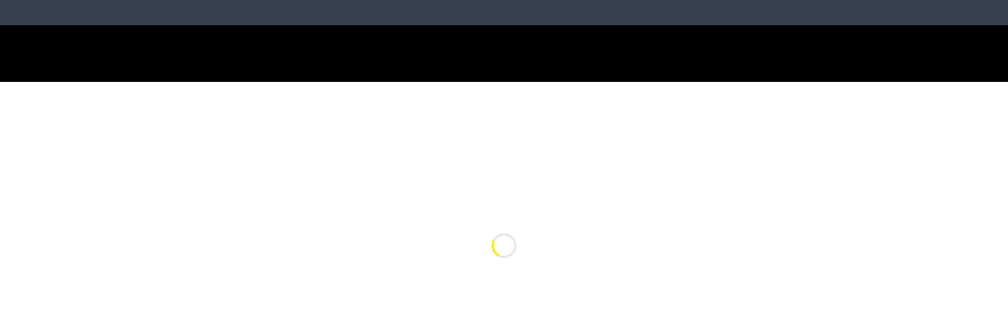

--- FILE ---
content_type: text/javascript
request_url: https://aats-group.ch/chunk-NLL46EX5.js
body_size: 11757
content:
import{$ as S,Aa as A,Bb as Pt,Fb as Mt,L as p,M as b,N as I,P as c,R as M,X as C,Y as v,_ as j,a as N,aa as ot,b as St,ea as nt,fa as k,ga as Ot,ha as Et,ia as Dt,j as L,k as Rt,l as w,na as W,oa as O,p as kt,pa as rt,ra as xt,sa as st,ta as R,y as z,z as it,zb as Y}from"./chunk-246FNAQ2.js";var at;try{at=typeof Intl<"u"&&Intl.v8BreakIterator}catch{at=!1}var D=(()=>{class o{_platformId=c(Et);isBrowser=this._platformId?Mt(this._platformId):typeof document=="object"&&!!document;EDGE=this.isBrowser&&/(edge)/i.test(navigator.userAgent);TRIDENT=this.isBrowser&&/(msie|trident)/i.test(navigator.userAgent);BLINK=this.isBrowser&&!!(window.chrome||at)&&typeof CSS<"u"&&!this.EDGE&&!this.TRIDENT;WEBKIT=this.isBrowser&&/AppleWebKit/i.test(navigator.userAgent)&&!this.BLINK&&!this.EDGE&&!this.TRIDENT;IOS=this.isBrowser&&/iPad|iPhone|iPod/.test(navigator.userAgent)&&!("MSStream"in window);FIREFOX=this.isBrowser&&/(firefox|minefield)/i.test(navigator.userAgent);ANDROID=this.isBrowser&&/android/i.test(navigator.userAgent)&&!this.TRIDENT;SAFARI=this.isBrowser&&/safari/i.test(navigator.userAgent)&&this.WEBKIT;constructor(){}static \u0275fac=function(i){return new(i||o)};static \u0275prov=p({token:o,factory:o.\u0275fac,providedIn:"root"})}return o})();function lt(o){return o.composedPath?o.composedPath()[0]:o.target}function ht(){return typeof __karma__<"u"&&!!__karma__||typeof jasmine<"u"&&!!jasmine||typeof jest<"u"&&!!jest||typeof Mocha<"u"&&!!Mocha}var H=new WeakMap,ct=(()=>{class o{_appRef;_injector=c(C);_environmentInjector=c(M);load(e){let i=this._appRef=this._appRef||this._injector.get(A),n=H.get(i);n||(n={loaders:new Set,refs:[]},H.set(i,n),i.onDestroy(()=>{H.get(i)?.refs.forEach(r=>r.destroy()),H.delete(i)})),n.loaders.has(e)||(n.loaders.add(e),n.refs.push(Y(e,{environmentInjector:this._environmentInjector})))}static \u0275fac=function(i){return new(i||o)};static \u0275prov=p({token:o,factory:o.\u0275fac,providedIn:"root"})}return o})();function u(o){return o==null?"":typeof o=="string"?o:`${o}px`}function dt(o){return Array.isArray(o)?o:[o]}function It(o){return o instanceof k?o.nativeElement:o}var ae=new I("cdk-dir-doc",{providedIn:"root",factory:()=>c(v)}),le=/^(ar|ckb|dv|he|iw|fa|nqo|ps|sd|ug|ur|yi|.*[-_](Adlm|Arab|Hebr|Nkoo|Rohg|Thaa))(?!.*[-_](Latn|Cyrl)($|-|_))($|-|_)/i;function he(o){let t=o?.toLowerCase()||"";return t==="auto"&&typeof navigator<"u"&&navigator?.language?le.test(navigator.language)?"rtl":"ltr":t==="rtl"?"rtl":"ltr"}var At=(()=>{class o{get value(){return this.valueSignal()}valueSignal=ot("ltr");change=new j;constructor(){let e=c(ae,{optional:!0});if(e){let i=e.body?e.body.dir:null,n=e.documentElement?e.documentElement.dir:null;this.valueSignal.set(he(i||n||"ltr"))}}ngOnDestroy(){this.change.complete()}static \u0275fac=function(i){return new(i||o)};static \u0275prov=p({token:o,factory:o.\u0275fac,providedIn:"root"})}return o})();var x;function Bt(){if(x==null){if(typeof document!="object"||!document||typeof Element!="function"||!Element)return x=!1,x;if(document.documentElement?.style&&"scrollBehavior"in document.documentElement.style)x=!0;else{let o=Element.prototype.scrollTo;o?x=!/\{\s*\[native code\]\s*\}/.test(o.toString()):x=!1}}return x}var B=(()=>{class o{static \u0275fac=function(i){return new(i||o)};static \u0275mod=R({type:o});static \u0275inj=b({})}return o})();var pe=20,ut=(()=>{class o{_ngZone=c(S);_platform=c(D);_renderer=c(O).createRenderer(null,null);_cleanupGlobalListener;constructor(){}_scrolled=new w;_scrolledCount=0;scrollContainers=new Map;register(e){this.scrollContainers.has(e)||this.scrollContainers.set(e,e.elementScrolled().subscribe(()=>this._scrolled.next(e)))}deregister(e){let i=this.scrollContainers.get(e);i&&(i.unsubscribe(),this.scrollContainers.delete(e))}scrolled(e=pe){return this._platform.isBrowser?new Rt(i=>{this._cleanupGlobalListener||(this._cleanupGlobalListener=this._ngZone.runOutsideAngular(()=>this._renderer.listen("document","scroll",()=>this._scrolled.next())));let n=e>0?this._scrolled.pipe(it(e)).subscribe(i):this._scrolled.subscribe(i);return this._scrolledCount++,()=>{n.unsubscribe(),this._scrolledCount--,this._scrolledCount||(this._cleanupGlobalListener?.(),this._cleanupGlobalListener=void 0)}}):kt()}ngOnDestroy(){this._cleanupGlobalListener?.(),this._cleanupGlobalListener=void 0,this.scrollContainers.forEach((e,i)=>this.deregister(i)),this._scrolled.complete()}ancestorScrolled(e,i){let n=this.getAncestorScrollContainers(e);return this.scrolled(i).pipe(z(r=>!r||n.indexOf(r)>-1))}getAncestorScrollContainers(e){let i=[];return this.scrollContainers.forEach((n,r)=>{this._scrollableContainsElement(r,e)&&i.push(r)}),i}_scrollableContainsElement(e,i){let n=It(i),r=e.getElementRef().nativeElement;do if(n==r)return!0;while(n=n.parentElement);return!1}static \u0275fac=function(i){return new(i||o)};static \u0275prov=p({token:o,factory:o.\u0275fac,providedIn:"root"})}return o})();var _e=20,V=(()=>{class o{_platform=c(D);_listeners;_viewportSize;_change=new w;_document=c(v);constructor(){let e=c(S),i=c(O).createRenderer(null,null);e.runOutsideAngular(()=>{if(this._platform.isBrowser){let n=r=>this._change.next(r);this._listeners=[i.listen("window","resize",n),i.listen("window","orientationchange",n)]}this.change().subscribe(()=>this._viewportSize=null)})}ngOnDestroy(){this._listeners?.forEach(e=>e()),this._change.complete()}getViewportSize(){this._viewportSize||this._updateViewportSize();let e={width:this._viewportSize.width,height:this._viewportSize.height};return this._platform.isBrowser||(this._viewportSize=null),e}getViewportRect(){let e=this.getViewportScrollPosition(),{width:i,height:n}=this.getViewportSize();return{top:e.top,left:e.left,bottom:e.top+n,right:e.left+i,height:n,width:i}}getViewportScrollPosition(){if(!this._platform.isBrowser)return{top:0,left:0};let e=this._document,i=this._getWindow(),n=e.documentElement,r=n.getBoundingClientRect(),s=-r.top||e.body.scrollTop||i.scrollY||n.scrollTop||0,a=-r.left||e.body.scrollLeft||i.scrollX||n.scrollLeft||0;return{top:s,left:a}}change(e=_e){return e>0?this._change.pipe(it(e)):this._change}_getWindow(){return this._document.defaultView||window}_updateViewportSize(){let e=this._getWindow();this._viewportSize=this._platform.isBrowser?{width:e.innerWidth,height:e.innerHeight}:{width:0,height:0}}static \u0275fac=function(i){return new(i||o)};static \u0275prov=p({token:o,factory:o.\u0275fac,providedIn:"root"})}return o})();var Vt=(()=>{class o{static \u0275fac=function(i){return new(i||o)};static \u0275mod=R({type:o});static \u0275inj=b({})}return o})(),pt=(()=>{class o{static \u0275fac=function(i){return new(i||o)};static \u0275mod=R({type:o});static \u0275inj=b({imports:[B,Vt,B,Vt]})}return o})();var T=class{_attachedHost;attach(t){return this._attachedHost=t,t.attach(this)}detach(){let t=this._attachedHost;t!=null&&(this._attachedHost=null,t.detach())}get isAttached(){return this._attachedHost!=null}setAttachedHost(t){this._attachedHost=t}},_t=class extends T{component;viewContainerRef;injector;projectableNodes;constructor(t,e,i,n){super(),this.component=t,this.viewContainerRef=e,this.injector=i,this.projectableNodes=n}},X=class extends T{templateRef;viewContainerRef;context;injector;constructor(t,e,i,n){super(),this.templateRef=t,this.viewContainerRef=e,this.context=i,this.injector=n}get origin(){return this.templateRef.elementRef}attach(t,e=this.context){return this.context=e,super.attach(t)}detach(){return this.context=void 0,super.detach()}},gt=class extends T{element;constructor(t){super(),this.element=t instanceof k?t.nativeElement:t}},mt=class{_attachedPortal;_disposeFn;_isDisposed=!1;hasAttached(){return!!this._attachedPortal}attach(t){if(t instanceof _t)return this._attachedPortal=t,this.attachComponentPortal(t);if(t instanceof X)return this._attachedPortal=t,this.attachTemplatePortal(t);if(this.attachDomPortal&&t instanceof gt)return this._attachedPortal=t,this.attachDomPortal(t)}attachDomPortal=null;detach(){this._attachedPortal&&(this._attachedPortal.setAttachedHost(null),this._attachedPortal=null),this._invokeDisposeFn()}dispose(){this.hasAttached()&&this.detach(),this._invokeDisposeFn(),this._isDisposed=!0}setDisposeFn(t){this._disposeFn=t}_invokeDisposeFn(){this._disposeFn&&(this._disposeFn(),this._disposeFn=null)}},Z=class extends mt{outletElement;_appRef;_defaultInjector;constructor(t,e,i){super(),this.outletElement=t,this._appRef=e,this._defaultInjector=i}attachComponentPortal(t){let e;if(t.viewContainerRef){let i=t.injector||t.viewContainerRef.injector,n=i.get(xt,null,{optional:!0})||void 0;e=t.viewContainerRef.createComponent(t.component,{index:t.viewContainerRef.length,injector:i,ngModuleRef:n,projectableNodes:t.projectableNodes||void 0}),this.setDisposeFn(()=>e.destroy())}else{let i=this._appRef,n=t.injector||this._defaultInjector||C.NULL,r=n.get(M,i.injector);e=Y(t.component,{elementInjector:n,environmentInjector:r,projectableNodes:t.projectableNodes||void 0}),i.attachView(e.hostView),this.setDisposeFn(()=>{i.viewCount>0&&i.detachView(e.hostView),e.destroy()})}return this.outletElement.appendChild(this._getComponentRootNode(e)),this._attachedPortal=t,e}attachTemplatePortal(t){let e=t.viewContainerRef,i=e.createEmbeddedView(t.templateRef,t.context,{injector:t.injector});return i.rootNodes.forEach(n=>this.outletElement.appendChild(n)),i.detectChanges(),this.setDisposeFn(()=>{let n=e.indexOf(i);n!==-1&&e.remove(n)}),this._attachedPortal=t,i}attachDomPortal=t=>{let e=t.element;e.parentNode;let i=this.outletElement.ownerDocument.createComment("dom-portal");e.parentNode.insertBefore(i,e),this.outletElement.appendChild(e),this._attachedPortal=t,super.setDisposeFn(()=>{i.parentNode&&i.parentNode.replaceChild(e,i)})};dispose(){super.dispose(),this.outletElement.remove()}_getComponentRootNode(t){return t.hostView.rootNodes[0]}};var Nt=(()=>{class o{static \u0275fac=function(i){return new(i||o)};static \u0275mod=R({type:o});static \u0275inj=b({})}return o})();var vt={},G=class o{_appId=c(Ot);static _infix=`a${Math.floor(Math.random()*1e5).toString()}`;getId(t,e=!1){return this._appId!=="ng"&&(t+=this._appId),vt.hasOwnProperty(t)||(vt[t]=0),`${t}${e?o._infix+"-":""}${vt[t]++}`}static \u0275fac=function(e){return new(e||o)};static \u0275prov=p({token:o,factory:o.\u0275fac,providedIn:"root"})};var Lt=Bt();function Zt(o){return new U(o.get(V),o.get(v))}var U=class{_viewportRuler;_previousHTMLStyles={top:"",left:""};_previousScrollPosition;_isEnabled=!1;_document;constructor(t,e){this._viewportRuler=t,this._document=e}attach(){}enable(){if(this._canBeEnabled()){let t=this._document.documentElement;this._previousScrollPosition=this._viewportRuler.getViewportScrollPosition(),this._previousHTMLStyles.left=t.style.left||"",this._previousHTMLStyles.top=t.style.top||"",t.style.left=u(-this._previousScrollPosition.left),t.style.top=u(-this._previousScrollPosition.top),t.classList.add("cdk-global-scrollblock"),this._isEnabled=!0}}disable(){if(this._isEnabled){let t=this._document.documentElement,e=this._document.body,i=t.style,n=e.style,r=i.scrollBehavior||"",s=n.scrollBehavior||"";this._isEnabled=!1,i.left=this._previousHTMLStyles.left,i.top=this._previousHTMLStyles.top,t.classList.remove("cdk-global-scrollblock"),Lt&&(i.scrollBehavior=n.scrollBehavior="auto"),window.scroll(this._previousScrollPosition.left,this._previousScrollPosition.top),Lt&&(i.scrollBehavior=r,n.scrollBehavior=s)}}_canBeEnabled(){if(this._document.documentElement.classList.contains("cdk-global-scrollblock")||this._isEnabled)return!1;let e=this._document.documentElement,i=this._viewportRuler.getViewportSize();return e.scrollHeight>i.height||e.scrollWidth>i.width}};function Gt(o,t){return new $(o.get(ut),o.get(S),o.get(V),t)}var $=class{_scrollDispatcher;_ngZone;_viewportRuler;_config;_scrollSubscription=null;_overlayRef;_initialScrollPosition;constructor(t,e,i,n){this._scrollDispatcher=t,this._ngZone=e,this._viewportRuler=i,this._config=n}attach(t){this._overlayRef,this._overlayRef=t}enable(){if(this._scrollSubscription)return;let t=this._scrollDispatcher.scrolled(0).pipe(z(e=>!e||!this._overlayRef.overlayElement.contains(e.getElementRef().nativeElement)));this._config&&this._config.threshold&&this._config.threshold>1?(this._initialScrollPosition=this._viewportRuler.getViewportScrollPosition().top,this._scrollSubscription=t.subscribe(()=>{let e=this._viewportRuler.getViewportScrollPosition().top;Math.abs(e-this._initialScrollPosition)>this._config.threshold?this._detach():this._overlayRef.updatePosition()})):this._scrollSubscription=t.subscribe(this._detach)}disable(){this._scrollSubscription&&(this._scrollSubscription.unsubscribe(),this._scrollSubscription=null)}detach(){this.disable(),this._overlayRef=null}_detach=()=>{this.disable(),this._overlayRef.hasAttached()&&this._ngZone.run(()=>this._overlayRef.detach())}};var F=class{enable(){}disable(){}attach(){}};function yt(o,t){return t.some(e=>{let i=o.bottom<e.top,n=o.top>e.bottom,r=o.right<e.left,s=o.left>e.right;return i||n||r||s})}function zt(o,t){return t.some(e=>{let i=o.top<e.top,n=o.bottom>e.bottom,r=o.left<e.left,s=o.right>e.right;return i||n||r||s})}function Ut(o,t){return new K(o.get(ut),o.get(V),o.get(S),t)}var K=class{_scrollDispatcher;_viewportRuler;_ngZone;_config;_scrollSubscription=null;_overlayRef;constructor(t,e,i,n){this._scrollDispatcher=t,this._viewportRuler=e,this._ngZone=i,this._config=n}attach(t){this._overlayRef,this._overlayRef=t}enable(){if(!this._scrollSubscription){let t=this._config?this._config.scrollThrottle:0;this._scrollSubscription=this._scrollDispatcher.scrolled(t).subscribe(()=>{if(this._overlayRef.updatePosition(),this._config&&this._config.autoClose){let e=this._overlayRef.overlayElement.getBoundingClientRect(),{width:i,height:n}=this._viewportRuler.getViewportSize();yt(e,[{width:i,height:n,bottom:n,right:i,top:0,left:0}])&&(this.disable(),this._ngZone.run(()=>this._overlayRef.detach()))}})}}disable(){this._scrollSubscription&&(this._scrollSubscription.unsubscribe(),this._scrollSubscription=null)}detach(){this.disable(),this._overlayRef=null}},$t=(()=>{class o{_injector=c(C);constructor(){}noop=()=>new F;close=e=>Gt(this._injector,e);block=()=>Zt(this._injector);reposition=e=>Ut(this._injector,e);static \u0275fac=function(i){return new(i||o)};static \u0275prov=p({token:o,factory:o.\u0275fac,providedIn:"root"})}return o})(),q=class{positionStrategy;scrollStrategy=new F;panelClass="";hasBackdrop=!1;backdropClass="cdk-overlay-dark-backdrop";disableAnimations;width;height;minWidth;minHeight;maxWidth;maxHeight;direction;disposeOnNavigation=!1;usePopover;constructor(t){if(t){let e=Object.keys(t);for(let i of e)t[i]!==void 0&&(this[i]=t[i])}}};var Q=class{connectionPair;scrollableViewProperties;constructor(t,e){this.connectionPair=t,this.scrollableViewProperties=e}};var Kt=(()=>{class o{_attachedOverlays=[];_document=c(v);_isAttached;constructor(){}ngOnDestroy(){this.detach()}add(e){this.remove(e),this._attachedOverlays.push(e)}remove(e){let i=this._attachedOverlays.indexOf(e);i>-1&&this._attachedOverlays.splice(i,1),this._attachedOverlays.length===0&&this.detach()}static \u0275fac=function(i){return new(i||o)};static \u0275prov=p({token:o,factory:o.\u0275fac,providedIn:"root"})}return o})(),qt=(()=>{class o extends Kt{_ngZone=c(S);_renderer=c(O).createRenderer(null,null);_cleanupKeydown;add(e){super.add(e),this._isAttached||(this._ngZone.runOutsideAngular(()=>{this._cleanupKeydown=this._renderer.listen("body","keydown",this._keydownListener)}),this._isAttached=!0)}detach(){this._isAttached&&(this._cleanupKeydown?.(),this._isAttached=!1)}_keydownListener=e=>{let i=this._attachedOverlays;for(let n=i.length-1;n>-1;n--)if(i[n]._keydownEvents.observers.length>0){this._ngZone.run(()=>i[n]._keydownEvents.next(e));break}};static \u0275fac=(()=>{let e;return function(n){return(e||(e=nt(o)))(n||o)}})();static \u0275prov=p({token:o,factory:o.\u0275fac,providedIn:"root"})}return o})(),Qt=(()=>{class o extends Kt{_platform=c(D);_ngZone=c(S);_renderer=c(O).createRenderer(null,null);_cursorOriginalValue;_cursorStyleIsSet=!1;_pointerDownEventTarget;_cleanups;add(e){if(super.add(e),!this._isAttached){let i=this._document.body,n={capture:!0},r=this._renderer;this._cleanups=this._ngZone.runOutsideAngular(()=>[r.listen(i,"pointerdown",this._pointerDownListener,n),r.listen(i,"click",this._clickListener,n),r.listen(i,"auxclick",this._clickListener,n),r.listen(i,"contextmenu",this._clickListener,n)]),this._platform.IOS&&!this._cursorStyleIsSet&&(this._cursorOriginalValue=i.style.cursor,i.style.cursor="pointer",this._cursorStyleIsSet=!0),this._isAttached=!0}}detach(){this._isAttached&&(this._cleanups?.forEach(e=>e()),this._cleanups=void 0,this._platform.IOS&&this._cursorStyleIsSet&&(this._document.body.style.cursor=this._cursorOriginalValue,this._cursorStyleIsSet=!1),this._isAttached=!1)}_pointerDownListener=e=>{this._pointerDownEventTarget=lt(e)};_clickListener=e=>{let i=lt(e),n=e.type==="click"&&this._pointerDownEventTarget?this._pointerDownEventTarget:i;this._pointerDownEventTarget=null;let r=this._attachedOverlays.slice();for(let s=r.length-1;s>-1;s--){let a=r[s];if(a._outsidePointerEvents.observers.length<1||!a.hasAttached())continue;if(jt(a.overlayElement,i)||jt(a.overlayElement,n))break;let h=a._outsidePointerEvents;this._ngZone?this._ngZone.run(()=>h.next(e)):h.next(e)}};static \u0275fac=(()=>{let e;return function(n){return(e||(e=nt(o)))(n||o)}})();static \u0275prov=p({token:o,factory:o.\u0275fac,providedIn:"root"})}return o})();function jt(o,t){let e=typeof ShadowRoot<"u"&&ShadowRoot,i=t;for(;i;){if(i===o)return!0;i=e&&i instanceof ShadowRoot?i.host:i.parentNode}return!1}var Jt=(()=>{class o{static \u0275fac=function(i){return new(i||o)};static \u0275cmp=st({type:o,selectors:[["ng-component"]],hostAttrs:["cdk-overlay-style-loader",""],decls:0,vars:0,template:function(i,n){},styles:[`.cdk-overlay-container,.cdk-global-overlay-wrapper{pointer-events:none;top:0;left:0;height:100%;width:100%}.cdk-overlay-container{position:fixed}@layer cdk-overlay{.cdk-overlay-container{z-index:1000}}.cdk-overlay-container:empty{display:none}.cdk-global-overlay-wrapper{display:flex;position:absolute}@layer cdk-overlay{.cdk-global-overlay-wrapper{z-index:1000}}.cdk-overlay-pane{position:absolute;pointer-events:auto;box-sizing:border-box;display:flex;max-width:100%;max-height:100%}@layer cdk-overlay{.cdk-overlay-pane{z-index:1000}}.cdk-overlay-backdrop{position:absolute;top:0;bottom:0;left:0;right:0;pointer-events:auto;-webkit-tap-highlight-color:rgba(0,0,0,0);opacity:0;touch-action:manipulation}@layer cdk-overlay{.cdk-overlay-backdrop{z-index:1000;transition:opacity 400ms cubic-bezier(0.25, 0.8, 0.25, 1)}}@media(prefers-reduced-motion){.cdk-overlay-backdrop{transition-duration:1ms}}.cdk-overlay-backdrop-showing{opacity:1}@media(forced-colors: active){.cdk-overlay-backdrop-showing{opacity:.6}}@layer cdk-overlay{.cdk-overlay-dark-backdrop{background:rgba(0,0,0,.32)}}.cdk-overlay-transparent-backdrop{transition:visibility 1ms linear,opacity 1ms linear;visibility:hidden;opacity:1}.cdk-overlay-transparent-backdrop.cdk-overlay-backdrop-showing,.cdk-high-contrast-active .cdk-overlay-transparent-backdrop{opacity:0;visibility:visible}.cdk-overlay-backdrop-noop-animation{transition:none}.cdk-overlay-connected-position-bounding-box{position:absolute;display:flex;flex-direction:column;min-width:1px;min-height:1px}@layer cdk-overlay{.cdk-overlay-connected-position-bounding-box{z-index:1000}}.cdk-global-scrollblock{position:fixed;width:100%;overflow-y:scroll}.cdk-overlay-popover{background:none;border:none;padding:0;outline:0;overflow:visible;position:fixed;pointer-events:none;white-space:normal;color:inherit;text-decoration:none;width:100%;height:100%;inset:auto;top:0;left:0}.cdk-overlay-popover::backdrop{display:none}.cdk-overlay-popover .cdk-overlay-backdrop{position:fixed;z-index:auto}
`],encapsulation:2,changeDetection:0})}return o})(),te=(()=>{class o{_platform=c(D);_containerElement;_document=c(v);_styleLoader=c(ct);constructor(){}ngOnDestroy(){this._containerElement?.remove()}getContainerElement(){return this._loadStyles(),this._containerElement||this._createContainer(),this._containerElement}_createContainer(){let e="cdk-overlay-container";if(this._platform.isBrowser||ht()){let n=this._document.querySelectorAll(`.${e}[platform="server"], .${e}[platform="test"]`);for(let r=0;r<n.length;r++)n[r].remove()}let i=this._document.createElement("div");i.classList.add(e),ht()?i.setAttribute("platform","test"):this._platform.isBrowser||i.setAttribute("platform","server"),this._document.body.appendChild(i),this._containerElement=i}_loadStyles(){this._styleLoader.load(Jt)}static \u0275fac=function(i){return new(i||o)};static \u0275prov=p({token:o,factory:o.\u0275fac,providedIn:"root"})}return o})(),wt=class{_renderer;_ngZone;element;_cleanupClick;_cleanupTransitionEnd;_fallbackTimeout;constructor(t,e,i,n){this._renderer=e,this._ngZone=i,this.element=t.createElement("div"),this.element.classList.add("cdk-overlay-backdrop"),this._cleanupClick=e.listen(this.element,"click",n)}detach(){this._ngZone.runOutsideAngular(()=>{let t=this.element;clearTimeout(this._fallbackTimeout),this._cleanupTransitionEnd?.(),this._cleanupTransitionEnd=this._renderer.listen(t,"transitionend",this.dispose),this._fallbackTimeout=setTimeout(this.dispose,500),t.style.pointerEvents="none",t.classList.remove("cdk-overlay-backdrop-showing")})}dispose=()=>{clearTimeout(this._fallbackTimeout),this._cleanupClick?.(),this._cleanupTransitionEnd?.(),this._cleanupClick=this._cleanupTransitionEnd=this._fallbackTimeout=void 0,this.element.remove()}};function bt(o){return o&&o.nodeType===1}var J=class{_portalOutlet;_host;_pane;_config;_ngZone;_keyboardDispatcher;_document;_location;_outsideClickDispatcher;_animationsDisabled;_injector;_renderer;_backdropClick=new w;_attachments=new w;_detachments=new w;_positionStrategy;_scrollStrategy;_locationChanges=L.EMPTY;_backdropRef=null;_detachContentMutationObserver;_detachContentAfterRenderRef;_disposed;_previousHostParent;_keydownEvents=new w;_outsidePointerEvents=new w;_afterNextRenderRef;constructor(t,e,i,n,r,s,a,h,f,l=!1,d,_){this._portalOutlet=t,this._host=e,this._pane=i,this._config=n,this._ngZone=r,this._keyboardDispatcher=s,this._document=a,this._location=h,this._outsideClickDispatcher=f,this._animationsDisabled=l,this._injector=d,this._renderer=_,n.scrollStrategy&&(this._scrollStrategy=n.scrollStrategy,this._scrollStrategy.attach(this)),this._positionStrategy=n.positionStrategy}get overlayElement(){return this._pane}get backdropElement(){return this._backdropRef?.element||null}get hostElement(){return this._host}attach(t){if(this._disposed)return null;this._attachHost();let e=this._portalOutlet.attach(t);return this._positionStrategy?.attach(this),this._updateStackingOrder(),this._updateElementSize(),this._updateElementDirection(),this._scrollStrategy&&this._scrollStrategy.enable(),this._afterNextRenderRef?.destroy(),this._afterNextRenderRef=W(()=>{this.hasAttached()&&this.updatePosition()},{injector:this._injector}),this._togglePointerEvents(!0),this._config.hasBackdrop&&this._attachBackdrop(),this._config.panelClass&&this._toggleClasses(this._pane,this._config.panelClass,!0),this._attachments.next(),this._completeDetachContent(),this._keyboardDispatcher.add(this),this._config.disposeOnNavigation&&(this._locationChanges=this._location.subscribe(()=>this.dispose())),this._outsideClickDispatcher.add(this),typeof e?.onDestroy=="function"&&e.onDestroy(()=>{this.hasAttached()&&this._ngZone.runOutsideAngular(()=>Promise.resolve().then(()=>this.detach()))}),e}detach(){if(!this.hasAttached())return;this.detachBackdrop(),this._togglePointerEvents(!1),this._positionStrategy&&this._positionStrategy.detach&&this._positionStrategy.detach(),this._scrollStrategy&&this._scrollStrategy.disable();let t=this._portalOutlet.detach();return this._detachments.next(),this._completeDetachContent(),this._keyboardDispatcher.remove(this),this._detachContentWhenEmpty(),this._locationChanges.unsubscribe(),this._outsideClickDispatcher.remove(this),t}dispose(){if(this._disposed)return;let t=this.hasAttached();this._positionStrategy&&this._positionStrategy.dispose(),this._disposeScrollStrategy(),this._backdropRef?.dispose(),this._locationChanges.unsubscribe(),this._keyboardDispatcher.remove(this),this._portalOutlet.dispose(),this._attachments.complete(),this._backdropClick.complete(),this._keydownEvents.complete(),this._outsidePointerEvents.complete(),this._outsideClickDispatcher.remove(this),this._host?.remove(),this._afterNextRenderRef?.destroy(),this._previousHostParent=this._pane=this._host=this._backdropRef=null,t&&this._detachments.next(),this._detachments.complete(),this._completeDetachContent(),this._disposed=!0}hasAttached(){return this._portalOutlet.hasAttached()}backdropClick(){return this._backdropClick}attachments(){return this._attachments}detachments(){return this._detachments}keydownEvents(){return this._keydownEvents}outsidePointerEvents(){return this._outsidePointerEvents}getConfig(){return this._config}updatePosition(){this._positionStrategy&&this._positionStrategy.apply()}updatePositionStrategy(t){t!==this._positionStrategy&&(this._positionStrategy&&this._positionStrategy.dispose(),this._positionStrategy=t,this.hasAttached()&&(t.attach(this),this.updatePosition()))}updateSize(t){this._config=N(N({},this._config),t),this._updateElementSize()}setDirection(t){this._config=St(N({},this._config),{direction:t}),this._updateElementDirection()}addPanelClass(t){this._pane&&this._toggleClasses(this._pane,t,!0)}removePanelClass(t){this._pane&&this._toggleClasses(this._pane,t,!1)}getDirection(){let t=this._config.direction;return t?typeof t=="string"?t:t.value:"ltr"}updateScrollStrategy(t){t!==this._scrollStrategy&&(this._disposeScrollStrategy(),this._scrollStrategy=t,this.hasAttached()&&(t.attach(this),t.enable()))}_updateElementDirection(){this._host.setAttribute("dir",this.getDirection())}_updateElementSize(){if(!this._pane)return;let t=this._pane.style;t.width=u(this._config.width),t.height=u(this._config.height),t.minWidth=u(this._config.minWidth),t.minHeight=u(this._config.minHeight),t.maxWidth=u(this._config.maxWidth),t.maxHeight=u(this._config.maxHeight)}_togglePointerEvents(t){this._pane.style.pointerEvents=t?"":"none"}_attachHost(){if(!this._host.parentElement){let t=this._config.usePopover?this._positionStrategy?.getPopoverInsertionPoint?.():null;bt(t)?t.after(this._host):t?.type==="parent"?t.element.appendChild(this._host):this._previousHostParent?.appendChild(this._host)}if(this._config.usePopover)try{this._host.showPopover()}catch{}}_attachBackdrop(){let t="cdk-overlay-backdrop-showing";this._backdropRef?.dispose(),this._backdropRef=new wt(this._document,this._renderer,this._ngZone,e=>{this._backdropClick.next(e)}),this._animationsDisabled&&this._backdropRef.element.classList.add("cdk-overlay-backdrop-noop-animation"),this._config.backdropClass&&this._toggleClasses(this._backdropRef.element,this._config.backdropClass,!0),this._config.usePopover?this._host.prepend(this._backdropRef.element):this._host.parentElement.insertBefore(this._backdropRef.element,this._host),!this._animationsDisabled&&typeof requestAnimationFrame<"u"?this._ngZone.runOutsideAngular(()=>{requestAnimationFrame(()=>this._backdropRef?.element.classList.add(t))}):this._backdropRef.element.classList.add(t)}_updateStackingOrder(){!this._config.usePopover&&this._host.nextSibling&&this._host.parentNode.appendChild(this._host)}detachBackdrop(){this._animationsDisabled?(this._backdropRef?.dispose(),this._backdropRef=null):this._backdropRef?.detach()}_toggleClasses(t,e,i){let n=dt(e||[]).filter(r=>!!r);n.length&&(i?t.classList.add(...n):t.classList.remove(...n))}_detachContentWhenEmpty(){let t=!1;try{this._detachContentAfterRenderRef=W(()=>{t=!0,this._detachContent()},{injector:this._injector})}catch(e){if(t)throw e;this._detachContent()}globalThis.MutationObserver&&this._pane&&(this._detachContentMutationObserver||=new globalThis.MutationObserver(()=>{this._detachContent()}),this._detachContentMutationObserver.observe(this._pane,{childList:!0}))}_detachContent(){(!this._pane||!this._host||this._pane.children.length===0)&&(this._pane&&this._config.panelClass&&this._toggleClasses(this._pane,this._config.panelClass,!1),this._host&&this._host.parentElement&&(this._previousHostParent=this._host.parentElement,this._host.remove()),this._completeDetachContent())}_completeDetachContent(){this._detachContentAfterRenderRef?.destroy(),this._detachContentAfterRenderRef=void 0,this._detachContentMutationObserver?.disconnect()}_disposeScrollStrategy(){let t=this._scrollStrategy;t?.disable(),t?.detach?.()}},Wt="cdk-overlay-connected-position-bounding-box",ge=/([A-Za-z%]+)$/;function ee(o,t){return new tt(t,o.get(V),o.get(v),o.get(D),o.get(te))}var tt=class{_viewportRuler;_document;_platform;_overlayContainer;_overlayRef;_isInitialRender;_lastBoundingBoxSize={width:0,height:0};_isPushed=!1;_canPush=!0;_growAfterOpen=!1;_hasFlexibleDimensions=!0;_positionLocked=!1;_originRect;_overlayRect;_viewportRect;_containerRect;_viewportMargin=0;_scrollables=[];_preferredPositions=[];_origin;_pane;_isDisposed;_boundingBox;_lastPosition;_lastScrollVisibility;_positionChanges=new w;_resizeSubscription=L.EMPTY;_offsetX=0;_offsetY=0;_transformOriginSelector;_appliedPanelClasses=[];_previousPushAmount;_popoverLocation="global";positionChanges=this._positionChanges;get positions(){return this._preferredPositions}constructor(t,e,i,n,r){this._viewportRuler=e,this._document=i,this._platform=n,this._overlayContainer=r,this.setOrigin(t)}attach(t){this._overlayRef&&this._overlayRef,this._validatePositions(),t.hostElement.classList.add(Wt),this._overlayRef=t,this._boundingBox=t.hostElement,this._pane=t.overlayElement,this._isDisposed=!1,this._isInitialRender=!0,this._lastPosition=null,this._resizeSubscription.unsubscribe(),this._resizeSubscription=this._viewportRuler.change().subscribe(()=>{this._isInitialRender=!0,this.apply()})}apply(){if(this._isDisposed||!this._platform.isBrowser)return;if(!this._isInitialRender&&this._positionLocked&&this._lastPosition){this.reapplyLastPosition();return}this._clearPanelClasses(),this._resetOverlayElementStyles(),this._resetBoundingBoxStyles(),this._viewportRect=this._getNarrowedViewportRect(),this._originRect=this._getOriginRect(),this._overlayRect=this._pane.getBoundingClientRect(),this._containerRect=this._getContainerRect();let t=this._originRect,e=this._overlayRect,i=this._viewportRect,n=this._containerRect,r=[],s;for(let a of this._preferredPositions){let h=this._getOriginPoint(t,n,a),f=this._getOverlayPoint(h,e,a),l=this._getOverlayFit(f,e,i,a);if(l.isCompletelyWithinViewport){this._isPushed=!1,this._applyPosition(a,h);return}if(this._canFitWithFlexibleDimensions(l,f,i)){r.push({position:a,origin:h,overlayRect:e,boundingBoxRect:this._calculateBoundingBoxRect(h,a)});continue}(!s||s.overlayFit.visibleArea<l.visibleArea)&&(s={overlayFit:l,overlayPoint:f,originPoint:h,position:a,overlayRect:e})}if(r.length){let a=null,h=-1;for(let f of r){let l=f.boundingBoxRect.width*f.boundingBoxRect.height*(f.position.weight||1);l>h&&(h=l,a=f)}this._isPushed=!1,this._applyPosition(a.position,a.origin);return}if(this._canPush){this._isPushed=!0,this._applyPosition(s.position,s.originPoint);return}this._applyPosition(s.position,s.originPoint)}detach(){this._clearPanelClasses(),this._lastPosition=null,this._previousPushAmount=null,this._resizeSubscription.unsubscribe()}dispose(){this._isDisposed||(this._boundingBox&&P(this._boundingBox.style,{top:"",left:"",right:"",bottom:"",height:"",width:"",alignItems:"",justifyContent:""}),this._pane&&this._resetOverlayElementStyles(),this._overlayRef&&this._overlayRef.hostElement.classList.remove(Wt),this.detach(),this._positionChanges.complete(),this._overlayRef=this._boundingBox=null,this._isDisposed=!0)}reapplyLastPosition(){if(this._isDisposed||!this._platform.isBrowser)return;let t=this._lastPosition;t?(this._originRect=this._getOriginRect(),this._overlayRect=this._pane.getBoundingClientRect(),this._viewportRect=this._getNarrowedViewportRect(),this._containerRect=this._getContainerRect(),this._applyPosition(t,this._getOriginPoint(this._originRect,this._containerRect,t))):this.apply()}withScrollableContainers(t){return this._scrollables=t,this}withPositions(t){return this._preferredPositions=t,t.indexOf(this._lastPosition)===-1&&(this._lastPosition=null),this._validatePositions(),this}withViewportMargin(t){return this._viewportMargin=t,this}withFlexibleDimensions(t=!0){return this._hasFlexibleDimensions=t,this}withGrowAfterOpen(t=!0){return this._growAfterOpen=t,this}withPush(t=!0){return this._canPush=t,this}withLockedPosition(t=!0){return this._positionLocked=t,this}setOrigin(t){return this._origin=t,this}withDefaultOffsetX(t){return this._offsetX=t,this}withDefaultOffsetY(t){return this._offsetY=t,this}withTransformOriginOn(t){return this._transformOriginSelector=t,this}withPopoverLocation(t){return this._popoverLocation=t,this}getPopoverInsertionPoint(){return this._popoverLocation==="global"?null:this._popoverLocation!=="inline"?this._popoverLocation:this._origin instanceof k?this._origin.nativeElement:bt(this._origin)?this._origin:null}_getOriginPoint(t,e,i){let n;if(i.originX=="center")n=t.left+t.width/2;else{let s=this._isRtl()?t.right:t.left,a=this._isRtl()?t.left:t.right;n=i.originX=="start"?s:a}e.left<0&&(n-=e.left);let r;return i.originY=="center"?r=t.top+t.height/2:r=i.originY=="top"?t.top:t.bottom,e.top<0&&(r-=e.top),{x:n,y:r}}_getOverlayPoint(t,e,i){let n;i.overlayX=="center"?n=-e.width/2:i.overlayX==="start"?n=this._isRtl()?-e.width:0:n=this._isRtl()?0:-e.width;let r;return i.overlayY=="center"?r=-e.height/2:r=i.overlayY=="top"?0:-e.height,{x:t.x+n,y:t.y+r}}_getOverlayFit(t,e,i,n){let r=Ht(e),{x:s,y:a}=t,h=this._getOffset(n,"x"),f=this._getOffset(n,"y");h&&(s+=h),f&&(a+=f);let l=0-s,d=s+r.width-i.width,_=0-a,m=a+r.height-i.height,g=this._subtractOverflows(r.width,l,d),y=this._subtractOverflows(r.height,_,m),Ct=g*y;return{visibleArea:Ct,isCompletelyWithinViewport:r.width*r.height===Ct,fitsInViewportVertically:y===r.height,fitsInViewportHorizontally:g==r.width}}_canFitWithFlexibleDimensions(t,e,i){if(this._hasFlexibleDimensions){let n=i.bottom-e.y,r=i.right-e.x,s=Yt(this._overlayRef.getConfig().minHeight),a=Yt(this._overlayRef.getConfig().minWidth),h=t.fitsInViewportVertically||s!=null&&s<=n,f=t.fitsInViewportHorizontally||a!=null&&a<=r;return h&&f}return!1}_pushOverlayOnScreen(t,e,i){if(this._previousPushAmount&&this._positionLocked)return{x:t.x+this._previousPushAmount.x,y:t.y+this._previousPushAmount.y};let n=Ht(e),r=this._viewportRect,s=Math.max(t.x+n.width-r.width,0),a=Math.max(t.y+n.height-r.height,0),h=Math.max(r.top-i.top-t.y,0),f=Math.max(r.left-i.left-t.x,0),l=0,d=0;return n.width<=r.width?l=f||-s:l=t.x<this._getViewportMarginStart()?r.left-i.left-t.x:0,n.height<=r.height?d=h||-a:d=t.y<this._getViewportMarginTop()?r.top-i.top-t.y:0,this._previousPushAmount={x:l,y:d},{x:t.x+l,y:t.y+d}}_applyPosition(t,e){if(this._setTransformOrigin(t),this._setOverlayElementStyles(e,t),this._setBoundingBoxStyles(e,t),t.panelClass&&this._addPanelClasses(t.panelClass),this._positionChanges.observers.length){let i=this._getScrollVisibility();if(t!==this._lastPosition||!this._lastScrollVisibility||!me(this._lastScrollVisibility,i)){let n=new Q(t,i);this._positionChanges.next(n)}this._lastScrollVisibility=i}this._lastPosition=t,this._isInitialRender=!1}_setTransformOrigin(t){if(!this._transformOriginSelector)return;let e=this._boundingBox.querySelectorAll(this._transformOriginSelector),i,n=t.overlayY;t.overlayX==="center"?i="center":this._isRtl()?i=t.overlayX==="start"?"right":"left":i=t.overlayX==="start"?"left":"right";for(let r=0;r<e.length;r++)e[r].style.transformOrigin=`${i} ${n}`}_calculateBoundingBoxRect(t,e){let i=this._viewportRect,n=this._isRtl(),r,s,a;if(e.overlayY==="top")s=t.y,r=i.height-s+this._getViewportMarginBottom();else if(e.overlayY==="bottom")a=i.height-t.y+this._getViewportMarginTop()+this._getViewportMarginBottom(),r=i.height-a+this._getViewportMarginTop();else{let m=Math.min(i.bottom-t.y+i.top,t.y),g=this._lastBoundingBoxSize.height;r=m*2,s=t.y-m,r>g&&!this._isInitialRender&&!this._growAfterOpen&&(s=t.y-g/2)}let h=e.overlayX==="start"&&!n||e.overlayX==="end"&&n,f=e.overlayX==="end"&&!n||e.overlayX==="start"&&n,l,d,_;if(f)_=i.width-t.x+this._getViewportMarginStart()+this._getViewportMarginEnd(),l=t.x-this._getViewportMarginStart();else if(h)d=t.x,l=i.right-t.x-this._getViewportMarginEnd();else{let m=Math.min(i.right-t.x+i.left,t.x),g=this._lastBoundingBoxSize.width;l=m*2,d=t.x-m,l>g&&!this._isInitialRender&&!this._growAfterOpen&&(d=t.x-g/2)}return{top:s,left:d,bottom:a,right:_,width:l,height:r}}_setBoundingBoxStyles(t,e){let i=this._calculateBoundingBoxRect(t,e);!this._isInitialRender&&!this._growAfterOpen&&(i.height=Math.min(i.height,this._lastBoundingBoxSize.height),i.width=Math.min(i.width,this._lastBoundingBoxSize.width));let n={};if(this._hasExactPosition())n.top=n.left="0",n.bottom=n.right="auto",n.maxHeight=n.maxWidth="",n.width=n.height="100%";else{let r=this._overlayRef.getConfig().maxHeight,s=this._overlayRef.getConfig().maxWidth;n.width=u(i.width),n.height=u(i.height),n.top=u(i.top)||"auto",n.bottom=u(i.bottom)||"auto",n.left=u(i.left)||"auto",n.right=u(i.right)||"auto",e.overlayX==="center"?n.alignItems="center":n.alignItems=e.overlayX==="end"?"flex-end":"flex-start",e.overlayY==="center"?n.justifyContent="center":n.justifyContent=e.overlayY==="bottom"?"flex-end":"flex-start",r&&(n.maxHeight=u(r)),s&&(n.maxWidth=u(s))}this._lastBoundingBoxSize=i,P(this._boundingBox.style,n)}_resetBoundingBoxStyles(){P(this._boundingBox.style,{top:"0",left:"0",right:"0",bottom:"0",height:"",width:"",alignItems:"",justifyContent:""})}_resetOverlayElementStyles(){P(this._pane.style,{top:"",left:"",bottom:"",right:"",position:"",transform:""})}_setOverlayElementStyles(t,e){let i={},n=this._hasExactPosition(),r=this._hasFlexibleDimensions,s=this._overlayRef.getConfig();if(n){let l=this._viewportRuler.getViewportScrollPosition();P(i,this._getExactOverlayY(e,t,l)),P(i,this._getExactOverlayX(e,t,l))}else i.position="static";let a="",h=this._getOffset(e,"x"),f=this._getOffset(e,"y");h&&(a+=`translateX(${h}px) `),f&&(a+=`translateY(${f}px)`),i.transform=a.trim(),s.maxHeight&&(n?i.maxHeight=u(s.maxHeight):r&&(i.maxHeight="")),s.maxWidth&&(n?i.maxWidth=u(s.maxWidth):r&&(i.maxWidth="")),P(this._pane.style,i)}_getExactOverlayY(t,e,i){let n={top:"",bottom:""},r=this._getOverlayPoint(e,this._overlayRect,t);if(this._isPushed&&(r=this._pushOverlayOnScreen(r,this._overlayRect,i)),t.overlayY==="bottom"){let s=this._document.documentElement.clientHeight;n.bottom=`${s-(r.y+this._overlayRect.height)}px`}else n.top=u(r.y);return n}_getExactOverlayX(t,e,i){let n={left:"",right:""},r=this._getOverlayPoint(e,this._overlayRect,t);this._isPushed&&(r=this._pushOverlayOnScreen(r,this._overlayRect,i));let s;if(this._isRtl()?s=t.overlayX==="end"?"left":"right":s=t.overlayX==="end"?"right":"left",s==="right"){let a=this._document.documentElement.clientWidth;n.right=`${a-(r.x+this._overlayRect.width)}px`}else n.left=u(r.x);return n}_getScrollVisibility(){let t=this._getOriginRect(),e=this._pane.getBoundingClientRect(),i=this._scrollables.map(n=>n.getElementRef().nativeElement.getBoundingClientRect());return{isOriginClipped:zt(t,i),isOriginOutsideView:yt(t,i),isOverlayClipped:zt(e,i),isOverlayOutsideView:yt(e,i)}}_subtractOverflows(t,...e){return e.reduce((i,n)=>i-Math.max(n,0),t)}_getNarrowedViewportRect(){let t=this._document.documentElement.clientWidth,e=this._document.documentElement.clientHeight,i=this._viewportRuler.getViewportScrollPosition();return{top:i.top+this._getViewportMarginTop(),left:i.left+this._getViewportMarginStart(),right:i.left+t-this._getViewportMarginEnd(),bottom:i.top+e-this._getViewportMarginBottom(),width:t-this._getViewportMarginStart()-this._getViewportMarginEnd(),height:e-this._getViewportMarginTop()-this._getViewportMarginBottom()}}_isRtl(){return this._overlayRef.getDirection()==="rtl"}_hasExactPosition(){return!this._hasFlexibleDimensions||this._isPushed}_getOffset(t,e){return e==="x"?t.offsetX==null?this._offsetX:t.offsetX:t.offsetY==null?this._offsetY:t.offsetY}_validatePositions(){}_addPanelClasses(t){this._pane&&dt(t).forEach(e=>{e!==""&&this._appliedPanelClasses.indexOf(e)===-1&&(this._appliedPanelClasses.push(e),this._pane.classList.add(e))})}_clearPanelClasses(){this._pane&&(this._appliedPanelClasses.forEach(t=>{this._pane.classList.remove(t)}),this._appliedPanelClasses=[])}_getViewportMarginStart(){return typeof this._viewportMargin=="number"?this._viewportMargin:this._viewportMargin?.start??0}_getViewportMarginEnd(){return typeof this._viewportMargin=="number"?this._viewportMargin:this._viewportMargin?.end??0}_getViewportMarginTop(){return typeof this._viewportMargin=="number"?this._viewportMargin:this._viewportMargin?.top??0}_getViewportMarginBottom(){return typeof this._viewportMargin=="number"?this._viewportMargin:this._viewportMargin?.bottom??0}_getOriginRect(){let t=this._origin;if(t instanceof k)return t.nativeElement.getBoundingClientRect();if(t instanceof Element)return t.getBoundingClientRect();let e=t.width||0,i=t.height||0;return{top:t.y,bottom:t.y+i,left:t.x,right:t.x+e,height:i,width:e}}_getContainerRect(){let t=this._overlayRef.getConfig().usePopover&&this._popoverLocation!=="global",e=this._overlayContainer.getContainerElement();t&&(e.style.display="block");let i=e.getBoundingClientRect();return t&&(e.style.display=""),i}};function P(o,t){for(let e in t)t.hasOwnProperty(e)&&(o[e]=t[e]);return o}function Yt(o){if(typeof o!="number"&&o!=null){let[t,e]=o.split(ge);return!e||e==="px"?parseFloat(t):null}return o||null}function Ht(o){return{top:Math.floor(o.top),right:Math.floor(o.right),bottom:Math.floor(o.bottom),left:Math.floor(o.left),width:Math.floor(o.width),height:Math.floor(o.height)}}function me(o,t){return o===t?!0:o.isOriginClipped===t.isOriginClipped&&o.isOriginOutsideView===t.isOriginOutsideView&&o.isOverlayClipped===t.isOverlayClipped&&o.isOverlayOutsideView===t.isOverlayOutsideView}var Xt="cdk-global-overlay-wrapper";function ie(o){return new et}var et=class{_overlayRef;_cssPosition="static";_topOffset="";_bottomOffset="";_alignItems="";_xPosition="";_xOffset="";_width="";_height="";_isDisposed=!1;attach(t){let e=t.getConfig();this._overlayRef=t,this._width&&!e.width&&t.updateSize({width:this._width}),this._height&&!e.height&&t.updateSize({height:this._height}),t.hostElement.classList.add(Xt),this._isDisposed=!1}top(t=""){return this._bottomOffset="",this._topOffset=t,this._alignItems="flex-start",this}left(t=""){return this._xOffset=t,this._xPosition="left",this}bottom(t=""){return this._topOffset="",this._bottomOffset=t,this._alignItems="flex-end",this}right(t=""){return this._xOffset=t,this._xPosition="right",this}start(t=""){return this._xOffset=t,this._xPosition="start",this}end(t=""){return this._xOffset=t,this._xPosition="end",this}width(t=""){return this._overlayRef?this._overlayRef.updateSize({width:t}):this._width=t,this}height(t=""){return this._overlayRef?this._overlayRef.updateSize({height:t}):this._height=t,this}centerHorizontally(t=""){return this.left(t),this._xPosition="center",this}centerVertically(t=""){return this.top(t),this._alignItems="center",this}apply(){if(!this._overlayRef||!this._overlayRef.hasAttached())return;let t=this._overlayRef.overlayElement.style,e=this._overlayRef.hostElement.style,i=this._overlayRef.getConfig(),{width:n,height:r,maxWidth:s,maxHeight:a}=i,h=(n==="100%"||n==="100vw")&&(!s||s==="100%"||s==="100vw"),f=(r==="100%"||r==="100vh")&&(!a||a==="100%"||a==="100vh"),l=this._xPosition,d=this._xOffset,_=this._overlayRef.getConfig().direction==="rtl",m="",g="",y="";h?y="flex-start":l==="center"?(y="center",_?g=d:m=d):_?l==="left"||l==="end"?(y="flex-end",m=d):(l==="right"||l==="start")&&(y="flex-start",g=d):l==="left"||l==="start"?(y="flex-start",m=d):(l==="right"||l==="end")&&(y="flex-end",g=d),t.position=this._cssPosition,t.marginLeft=h?"0":m,t.marginTop=f?"0":this._topOffset,t.marginBottom=this._bottomOffset,t.marginRight=h?"0":g,e.justifyContent=y,e.alignItems=f?"flex-start":this._alignItems}dispose(){if(this._isDisposed||!this._overlayRef)return;let t=this._overlayRef.overlayElement.style,e=this._overlayRef.hostElement,i=e.style;e.classList.remove(Xt),i.justifyContent=i.alignItems=t.marginTop=t.marginBottom=t.marginLeft=t.marginRight=t.position="",this._overlayRef=null,this._isDisposed=!0}},oe=(()=>{class o{_injector=c(C);constructor(){}global(){return ie()}flexibleConnectedTo(e){return ee(this._injector,e)}static \u0275fac=function(i){return new(i||o)};static \u0275prov=p({token:o,factory:o.\u0275fac,providedIn:"root"})}return o})(),ne=new I("OVERLAY_DEFAULT_CONFIG");function re(o,t){o.get(ct).load(Jt);let e=o.get(te),i=o.get(v),n=o.get(G),r=o.get(A),s=o.get(At),a=o.get(rt,null,{optional:!0})||o.get(O).createRenderer(null,null),h=new q(t),f=o.get(ne,null,{optional:!0})?.usePopover??!0;h.direction=h.direction||s.value,"showPopover"in i.body?h.usePopover=t?.usePopover??f:h.usePopover=!1;let l=i.createElement("div"),d=i.createElement("div");l.id=n.getId("cdk-overlay-"),l.classList.add("cdk-overlay-pane"),d.appendChild(l),h.usePopover&&(d.setAttribute("popover","manual"),d.classList.add("cdk-overlay-popover"));let _=h.usePopover?h.positionStrategy?.getPopoverInsertionPoint?.():null;return e.getContainerElement().appendChild(d),bt(_)?_.after(d):_?.type==="parent"&&_.element.appendChild(d),new J(new Z(l,r,o),d,l,h,o.get(S),o.get(qt),i,o.get(Pt),o.get(Qt),t?.disableAnimations??o.get(Dt,null,{optional:!0})==="NoopAnimations",o.get(M),a)}var se=(()=>{class o{scrollStrategies=c($t);_positionBuilder=c(oe);_injector=c(C);constructor(){}create(e){return re(this._injector,e)}position(){return this._positionBuilder}static \u0275fac=function(i){return new(i||o)};static \u0275prov=p({token:o,factory:o.\u0275fac,providedIn:"root"})}return o})();var ve=(()=>{class o{static \u0275fac=function(i){return new(i||o)};static \u0275mod=R({type:o});static \u0275inj=b({providers:[se],imports:[B,Nt,pt,pt]})}return o})();export{_t as a,q as b,se as c,ve as d};
//# sourceMappingURL=chunk-NLL46EX5.js.map
